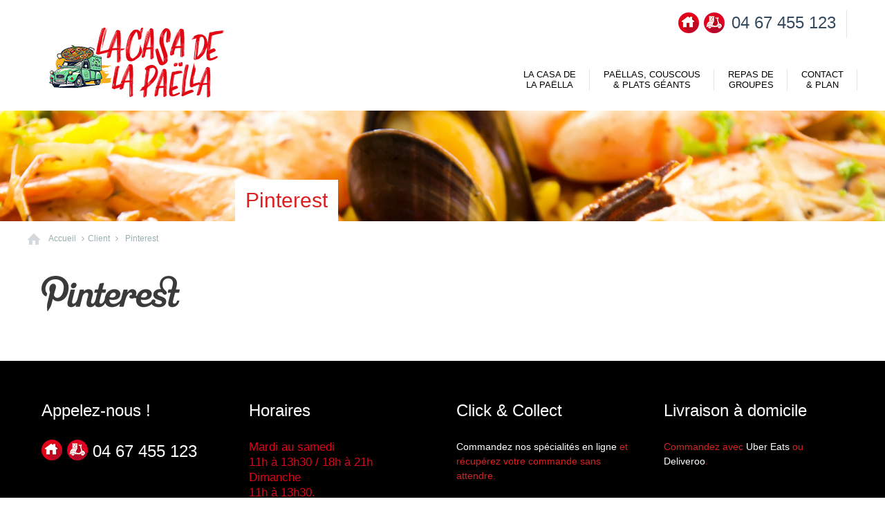

--- FILE ---
content_type: text/html; charset=UTF-8
request_url: https://www.lacasadelapaella.com/client-item/pinterest/
body_size: 8295
content:
<!DOCTYPE html>
<!--[if lt IE 7 ]><html class="ie ie6" lang="en"> <![endif]-->
<!--[if IE 7 ]><html class="ie ie7" lang="en"> <![endif]-->
<!--[if IE 8 ]><html class="ie ie8" lang="en"> <![endif]-->
<!--[if (gte IE 9)|!(IE)]><!--><html lang="fr-FR"> <!--<![endif]-->

<!-- head -->
<head>

<!-- meta -->
<meta charset="UTF-8" />
<meta http-equiv="X-UA-Compatible" content="IE=9" />
<meta name="viewport" content="width=device-width, initial-scale=1, maximum-scale=1">
<title>Pinterest | La Casa de la Paëlla</title>

	<script>var switchTo5x=true;</script>
	<script src="http://w.sharethis.com/button/buttons.js"></script>
	<script>stLight.options({publisher: "ur-6568e777-919c-a5dd-ac31-98a6fa2e6b2d"}); </script>
<meta name="description" content="La Casa de la Paëlla Montpellier, paëlla, couscous et tajines - Cuisine sur place, vente à emporter, livraison à domicile" />
<meta name="keywords" content="paëlla, paella, couscous, tajine, Montpellier" />
<script>
  (function(i,s,o,g,r,a,m){i['GoogleAnalyticsObject']=r;i[r]=i[r]||function(){
  (i[r].q=i[r].q||[]).push(arguments)},i[r].l=1*new Date();a=s.createElement(o),
  m=s.getElementsByTagName(o)[0];a.async=1;a.src=g;m.parentNode.insertBefore(a,m)
  })(window,document,'script','//www.google-analytics.com/analytics.js','ga');

  ga('create', 'UA-8278222-3', 'auto');
  ga('send', 'pageview');

</script>
<link rel="shortcut icon" href="https://www.lacasadelapaella.com/wp-content/uploads/2014/09/favicon.ico" type="image/x-icon" />	

<!-- wp_head() -->
<script>
//<![CDATA[
window.mfn_slider_posts = { auto:0 };
window.mfn_slider_portfolio = { auto:0 };
window.mfn_slider_clients = { visible:5, auto:0 };
//]]>
</script>
<meta name='robots' content='max-image-preview:large' />
<link rel="alternate" type="application/rss+xml" title="La Casa de la Paëlla &raquo; Flux" href="https://www.lacasadelapaella.com/feed/" />
<link rel="alternate" type="application/rss+xml" title="La Casa de la Paëlla &raquo; Flux des commentaires" href="https://www.lacasadelapaella.com/comments/feed/" />
<script type="text/javascript">
/* <![CDATA[ */
window._wpemojiSettings = {"baseUrl":"https:\/\/s.w.org\/images\/core\/emoji\/15.0.3\/72x72\/","ext":".png","svgUrl":"https:\/\/s.w.org\/images\/core\/emoji\/15.0.3\/svg\/","svgExt":".svg","source":{"concatemoji":"https:\/\/www.lacasadelapaella.com\/wp-includes\/js\/wp-emoji-release.min.js?ver=6.5"}};
/*! This file is auto-generated */
!function(i,n){var o,s,e;function c(e){try{var t={supportTests:e,timestamp:(new Date).valueOf()};sessionStorage.setItem(o,JSON.stringify(t))}catch(e){}}function p(e,t,n){e.clearRect(0,0,e.canvas.width,e.canvas.height),e.fillText(t,0,0);var t=new Uint32Array(e.getImageData(0,0,e.canvas.width,e.canvas.height).data),r=(e.clearRect(0,0,e.canvas.width,e.canvas.height),e.fillText(n,0,0),new Uint32Array(e.getImageData(0,0,e.canvas.width,e.canvas.height).data));return t.every(function(e,t){return e===r[t]})}function u(e,t,n){switch(t){case"flag":return n(e,"\ud83c\udff3\ufe0f\u200d\u26a7\ufe0f","\ud83c\udff3\ufe0f\u200b\u26a7\ufe0f")?!1:!n(e,"\ud83c\uddfa\ud83c\uddf3","\ud83c\uddfa\u200b\ud83c\uddf3")&&!n(e,"\ud83c\udff4\udb40\udc67\udb40\udc62\udb40\udc65\udb40\udc6e\udb40\udc67\udb40\udc7f","\ud83c\udff4\u200b\udb40\udc67\u200b\udb40\udc62\u200b\udb40\udc65\u200b\udb40\udc6e\u200b\udb40\udc67\u200b\udb40\udc7f");case"emoji":return!n(e,"\ud83d\udc26\u200d\u2b1b","\ud83d\udc26\u200b\u2b1b")}return!1}function f(e,t,n){var r="undefined"!=typeof WorkerGlobalScope&&self instanceof WorkerGlobalScope?new OffscreenCanvas(300,150):i.createElement("canvas"),a=r.getContext("2d",{willReadFrequently:!0}),o=(a.textBaseline="top",a.font="600 32px Arial",{});return e.forEach(function(e){o[e]=t(a,e,n)}),o}function t(e){var t=i.createElement("script");t.src=e,t.defer=!0,i.head.appendChild(t)}"undefined"!=typeof Promise&&(o="wpEmojiSettingsSupports",s=["flag","emoji"],n.supports={everything:!0,everythingExceptFlag:!0},e=new Promise(function(e){i.addEventListener("DOMContentLoaded",e,{once:!0})}),new Promise(function(t){var n=function(){try{var e=JSON.parse(sessionStorage.getItem(o));if("object"==typeof e&&"number"==typeof e.timestamp&&(new Date).valueOf()<e.timestamp+604800&&"object"==typeof e.supportTests)return e.supportTests}catch(e){}return null}();if(!n){if("undefined"!=typeof Worker&&"undefined"!=typeof OffscreenCanvas&&"undefined"!=typeof URL&&URL.createObjectURL&&"undefined"!=typeof Blob)try{var e="postMessage("+f.toString()+"("+[JSON.stringify(s),u.toString(),p.toString()].join(",")+"));",r=new Blob([e],{type:"text/javascript"}),a=new Worker(URL.createObjectURL(r),{name:"wpTestEmojiSupports"});return void(a.onmessage=function(e){c(n=e.data),a.terminate(),t(n)})}catch(e){}c(n=f(s,u,p))}t(n)}).then(function(e){for(var t in e)n.supports[t]=e[t],n.supports.everything=n.supports.everything&&n.supports[t],"flag"!==t&&(n.supports.everythingExceptFlag=n.supports.everythingExceptFlag&&n.supports[t]);n.supports.everythingExceptFlag=n.supports.everythingExceptFlag&&!n.supports.flag,n.DOMReady=!1,n.readyCallback=function(){n.DOMReady=!0}}).then(function(){return e}).then(function(){var e;n.supports.everything||(n.readyCallback(),(e=n.source||{}).concatemoji?t(e.concatemoji):e.wpemoji&&e.twemoji&&(t(e.twemoji),t(e.wpemoji)))}))}((window,document),window._wpemojiSettings);
/* ]]> */
</script>
<style id='wp-emoji-styles-inline-css' type='text/css'>

	img.wp-smiley, img.emoji {
		display: inline !important;
		border: none !important;
		box-shadow: none !important;
		height: 1em !important;
		width: 1em !important;
		margin: 0 0.07em !important;
		vertical-align: -0.1em !important;
		background: none !important;
		padding: 0 !important;
	}
</style>
<link rel='stylesheet' id='wp-block-library-css' href='https://www.lacasadelapaella.com/wp-includes/css/dist/block-library/style.min.css?ver=6.5' type='text/css' media='all' />
<style id='classic-theme-styles-inline-css' type='text/css'>
/*! This file is auto-generated */
.wp-block-button__link{color:#fff;background-color:#32373c;border-radius:9999px;box-shadow:none;text-decoration:none;padding:calc(.667em + 2px) calc(1.333em + 2px);font-size:1.125em}.wp-block-file__button{background:#32373c;color:#fff;text-decoration:none}
</style>
<style id='global-styles-inline-css' type='text/css'>
body{--wp--preset--color--black: #000000;--wp--preset--color--cyan-bluish-gray: #abb8c3;--wp--preset--color--white: #ffffff;--wp--preset--color--pale-pink: #f78da7;--wp--preset--color--vivid-red: #cf2e2e;--wp--preset--color--luminous-vivid-orange: #ff6900;--wp--preset--color--luminous-vivid-amber: #fcb900;--wp--preset--color--light-green-cyan: #7bdcb5;--wp--preset--color--vivid-green-cyan: #00d084;--wp--preset--color--pale-cyan-blue: #8ed1fc;--wp--preset--color--vivid-cyan-blue: #0693e3;--wp--preset--color--vivid-purple: #9b51e0;--wp--preset--gradient--vivid-cyan-blue-to-vivid-purple: linear-gradient(135deg,rgba(6,147,227,1) 0%,rgb(155,81,224) 100%);--wp--preset--gradient--light-green-cyan-to-vivid-green-cyan: linear-gradient(135deg,rgb(122,220,180) 0%,rgb(0,208,130) 100%);--wp--preset--gradient--luminous-vivid-amber-to-luminous-vivid-orange: linear-gradient(135deg,rgba(252,185,0,1) 0%,rgba(255,105,0,1) 100%);--wp--preset--gradient--luminous-vivid-orange-to-vivid-red: linear-gradient(135deg,rgba(255,105,0,1) 0%,rgb(207,46,46) 100%);--wp--preset--gradient--very-light-gray-to-cyan-bluish-gray: linear-gradient(135deg,rgb(238,238,238) 0%,rgb(169,184,195) 100%);--wp--preset--gradient--cool-to-warm-spectrum: linear-gradient(135deg,rgb(74,234,220) 0%,rgb(151,120,209) 20%,rgb(207,42,186) 40%,rgb(238,44,130) 60%,rgb(251,105,98) 80%,rgb(254,248,76) 100%);--wp--preset--gradient--blush-light-purple: linear-gradient(135deg,rgb(255,206,236) 0%,rgb(152,150,240) 100%);--wp--preset--gradient--blush-bordeaux: linear-gradient(135deg,rgb(254,205,165) 0%,rgb(254,45,45) 50%,rgb(107,0,62) 100%);--wp--preset--gradient--luminous-dusk: linear-gradient(135deg,rgb(255,203,112) 0%,rgb(199,81,192) 50%,rgb(65,88,208) 100%);--wp--preset--gradient--pale-ocean: linear-gradient(135deg,rgb(255,245,203) 0%,rgb(182,227,212) 50%,rgb(51,167,181) 100%);--wp--preset--gradient--electric-grass: linear-gradient(135deg,rgb(202,248,128) 0%,rgb(113,206,126) 100%);--wp--preset--gradient--midnight: linear-gradient(135deg,rgb(2,3,129) 0%,rgb(40,116,252) 100%);--wp--preset--font-size--small: 13px;--wp--preset--font-size--medium: 20px;--wp--preset--font-size--large: 36px;--wp--preset--font-size--x-large: 42px;--wp--preset--spacing--20: 0.44rem;--wp--preset--spacing--30: 0.67rem;--wp--preset--spacing--40: 1rem;--wp--preset--spacing--50: 1.5rem;--wp--preset--spacing--60: 2.25rem;--wp--preset--spacing--70: 3.38rem;--wp--preset--spacing--80: 5.06rem;--wp--preset--shadow--natural: 6px 6px 9px rgba(0, 0, 0, 0.2);--wp--preset--shadow--deep: 12px 12px 50px rgba(0, 0, 0, 0.4);--wp--preset--shadow--sharp: 6px 6px 0px rgba(0, 0, 0, 0.2);--wp--preset--shadow--outlined: 6px 6px 0px -3px rgba(255, 255, 255, 1), 6px 6px rgba(0, 0, 0, 1);--wp--preset--shadow--crisp: 6px 6px 0px rgba(0, 0, 0, 1);}:where(.is-layout-flex){gap: 0.5em;}:where(.is-layout-grid){gap: 0.5em;}body .is-layout-flex{display: flex;}body .is-layout-flex{flex-wrap: wrap;align-items: center;}body .is-layout-flex > *{margin: 0;}body .is-layout-grid{display: grid;}body .is-layout-grid > *{margin: 0;}:where(.wp-block-columns.is-layout-flex){gap: 2em;}:where(.wp-block-columns.is-layout-grid){gap: 2em;}:where(.wp-block-post-template.is-layout-flex){gap: 1.25em;}:where(.wp-block-post-template.is-layout-grid){gap: 1.25em;}.has-black-color{color: var(--wp--preset--color--black) !important;}.has-cyan-bluish-gray-color{color: var(--wp--preset--color--cyan-bluish-gray) !important;}.has-white-color{color: var(--wp--preset--color--white) !important;}.has-pale-pink-color{color: var(--wp--preset--color--pale-pink) !important;}.has-vivid-red-color{color: var(--wp--preset--color--vivid-red) !important;}.has-luminous-vivid-orange-color{color: var(--wp--preset--color--luminous-vivid-orange) !important;}.has-luminous-vivid-amber-color{color: var(--wp--preset--color--luminous-vivid-amber) !important;}.has-light-green-cyan-color{color: var(--wp--preset--color--light-green-cyan) !important;}.has-vivid-green-cyan-color{color: var(--wp--preset--color--vivid-green-cyan) !important;}.has-pale-cyan-blue-color{color: var(--wp--preset--color--pale-cyan-blue) !important;}.has-vivid-cyan-blue-color{color: var(--wp--preset--color--vivid-cyan-blue) !important;}.has-vivid-purple-color{color: var(--wp--preset--color--vivid-purple) !important;}.has-black-background-color{background-color: var(--wp--preset--color--black) !important;}.has-cyan-bluish-gray-background-color{background-color: var(--wp--preset--color--cyan-bluish-gray) !important;}.has-white-background-color{background-color: var(--wp--preset--color--white) !important;}.has-pale-pink-background-color{background-color: var(--wp--preset--color--pale-pink) !important;}.has-vivid-red-background-color{background-color: var(--wp--preset--color--vivid-red) !important;}.has-luminous-vivid-orange-background-color{background-color: var(--wp--preset--color--luminous-vivid-orange) !important;}.has-luminous-vivid-amber-background-color{background-color: var(--wp--preset--color--luminous-vivid-amber) !important;}.has-light-green-cyan-background-color{background-color: var(--wp--preset--color--light-green-cyan) !important;}.has-vivid-green-cyan-background-color{background-color: var(--wp--preset--color--vivid-green-cyan) !important;}.has-pale-cyan-blue-background-color{background-color: var(--wp--preset--color--pale-cyan-blue) !important;}.has-vivid-cyan-blue-background-color{background-color: var(--wp--preset--color--vivid-cyan-blue) !important;}.has-vivid-purple-background-color{background-color: var(--wp--preset--color--vivid-purple) !important;}.has-black-border-color{border-color: var(--wp--preset--color--black) !important;}.has-cyan-bluish-gray-border-color{border-color: var(--wp--preset--color--cyan-bluish-gray) !important;}.has-white-border-color{border-color: var(--wp--preset--color--white) !important;}.has-pale-pink-border-color{border-color: var(--wp--preset--color--pale-pink) !important;}.has-vivid-red-border-color{border-color: var(--wp--preset--color--vivid-red) !important;}.has-luminous-vivid-orange-border-color{border-color: var(--wp--preset--color--luminous-vivid-orange) !important;}.has-luminous-vivid-amber-border-color{border-color: var(--wp--preset--color--luminous-vivid-amber) !important;}.has-light-green-cyan-border-color{border-color: var(--wp--preset--color--light-green-cyan) !important;}.has-vivid-green-cyan-border-color{border-color: var(--wp--preset--color--vivid-green-cyan) !important;}.has-pale-cyan-blue-border-color{border-color: var(--wp--preset--color--pale-cyan-blue) !important;}.has-vivid-cyan-blue-border-color{border-color: var(--wp--preset--color--vivid-cyan-blue) !important;}.has-vivid-purple-border-color{border-color: var(--wp--preset--color--vivid-purple) !important;}.has-vivid-cyan-blue-to-vivid-purple-gradient-background{background: var(--wp--preset--gradient--vivid-cyan-blue-to-vivid-purple) !important;}.has-light-green-cyan-to-vivid-green-cyan-gradient-background{background: var(--wp--preset--gradient--light-green-cyan-to-vivid-green-cyan) !important;}.has-luminous-vivid-amber-to-luminous-vivid-orange-gradient-background{background: var(--wp--preset--gradient--luminous-vivid-amber-to-luminous-vivid-orange) !important;}.has-luminous-vivid-orange-to-vivid-red-gradient-background{background: var(--wp--preset--gradient--luminous-vivid-orange-to-vivid-red) !important;}.has-very-light-gray-to-cyan-bluish-gray-gradient-background{background: var(--wp--preset--gradient--very-light-gray-to-cyan-bluish-gray) !important;}.has-cool-to-warm-spectrum-gradient-background{background: var(--wp--preset--gradient--cool-to-warm-spectrum) !important;}.has-blush-light-purple-gradient-background{background: var(--wp--preset--gradient--blush-light-purple) !important;}.has-blush-bordeaux-gradient-background{background: var(--wp--preset--gradient--blush-bordeaux) !important;}.has-luminous-dusk-gradient-background{background: var(--wp--preset--gradient--luminous-dusk) !important;}.has-pale-ocean-gradient-background{background: var(--wp--preset--gradient--pale-ocean) !important;}.has-electric-grass-gradient-background{background: var(--wp--preset--gradient--electric-grass) !important;}.has-midnight-gradient-background{background: var(--wp--preset--gradient--midnight) !important;}.has-small-font-size{font-size: var(--wp--preset--font-size--small) !important;}.has-medium-font-size{font-size: var(--wp--preset--font-size--medium) !important;}.has-large-font-size{font-size: var(--wp--preset--font-size--large) !important;}.has-x-large-font-size{font-size: var(--wp--preset--font-size--x-large) !important;}
.wp-block-navigation a:where(:not(.wp-element-button)){color: inherit;}
:where(.wp-block-post-template.is-layout-flex){gap: 1.25em;}:where(.wp-block-post-template.is-layout-grid){gap: 1.25em;}
:where(.wp-block-columns.is-layout-flex){gap: 2em;}:where(.wp-block-columns.is-layout-grid){gap: 2em;}
.wp-block-pullquote{font-size: 1.5em;line-height: 1.6;}
</style>
<link rel='stylesheet' id='style-css' href='https://www.lacasadelapaella.com/wp-content/themes/tisson/style.css?ver=1.3.1' type='text/css' media='all' />
<link rel='stylesheet' id='fancybox-css' href='https://www.lacasadelapaella.com/wp-content/themes/tisson/js/fancybox/jquery.fancybox-1.3.4.css?ver=1.3.1' type='text/css' media='all' />
<link rel='stylesheet' id='responsiveslides-css' href='https://www.lacasadelapaella.com/wp-content/themes/tisson/css/responsiveslides.css?ver=1.3.1' type='text/css' media='all' />
<link rel='stylesheet' id='jcarousel-css' href='https://www.lacasadelapaella.com/wp-content/themes/tisson/css/jcarousel/skin.css?ver=1.3.1' type='text/css' media='all' />
<link rel='stylesheet' id='jquery-ui-css' href='https://www.lacasadelapaella.com/wp-content/themes/tisson/css/ui/jquery.ui.all.css?ver=1.3.1' type='text/css' media='all' />
<link rel='stylesheet' id='responsive-css' href='https://www.lacasadelapaella.com/wp-content/themes/tisson/css/responsive.css?ver=1.3.1' type='text/css' media='all' />
<link rel='stylesheet' id='images-green-css' href='https://www.lacasadelapaella.com/wp-content/themes/tisson/css/skins/green/images.css?ver=1.3.1' type='text/css' media='all' />
<link rel='stylesheet' id='style-colors-php-css' href='https://www.lacasadelapaella.com/wp-content/themes/tisson/style-colors.php?ver=1.3.1' type='text/css' media='all' />
<link rel='stylesheet' id='style-php-css' href='https://www.lacasadelapaella.com/wp-content/themes/tisson/style.php?ver=1.3.1' type='text/css' media='all' />
<script type="text/javascript" src="https://www.lacasadelapaella.com/wp-includes/js/jquery/jquery.min.js?ver=3.7.1" id="jquery-core-js"></script>
<script type="text/javascript" src="https://www.lacasadelapaella.com/wp-includes/js/jquery/jquery-migrate.min.js?ver=3.4.1" id="jquery-migrate-js"></script>
<script type="text/javascript" src="https://www.lacasadelapaella.com/wp-content/plugins/revslider/public/assets/js/rbtools.min.js?ver=6.5.3" async id="tp-tools-js"></script>
<script type="text/javascript" src="https://www.lacasadelapaella.com/wp-content/plugins/revslider/public/assets/js/rs6.min.js?ver=6.5.3" async id="revmin-js"></script>
<link rel="https://api.w.org/" href="https://www.lacasadelapaella.com/wp-json/" /><link rel="EditURI" type="application/rsd+xml" title="RSD" href="https://www.lacasadelapaella.com/xmlrpc.php?rsd" />
<meta name="generator" content="WordPress 6.5" />
<link rel="canonical" href="https://www.lacasadelapaella.com/client-item/pinterest/" />
<link rel='shortlink' href='https://www.lacasadelapaella.com/?p=6607' />
<link rel="alternate" type="application/json+oembed" href="https://www.lacasadelapaella.com/wp-json/oembed/1.0/embed?url=https%3A%2F%2Fwww.lacasadelapaella.com%2Fclient-item%2Fpinterest%2F" />
<link rel="alternate" type="text/xml+oembed" href="https://www.lacasadelapaella.com/wp-json/oembed/1.0/embed?url=https%3A%2F%2Fwww.lacasadelapaella.com%2Fclient-item%2Fpinterest%2F&#038;format=xml" />
<link rel="stylesheet" href="https://www.lacasadelapaella.com/wp-content/themes/tisson/css/custom.css?ver=1.3.1" media="all" />
<style>
#Header #logo {
    background: none;
    padding: 0px 25px 10px 25px;
    margin-top:-30px;
}

#Subheader .sixteen .title {
    font-size: 30px;
    text-transform: none;
    color: #DA2121;
    padding: 5px 15px;
}

.pricing-box .plan-header .price {
    font-size: 25px;
}

.pricing-box .plan-header h3 {
    font-size: 17px;
    text-transform:uppercase;
    line-height: 0px;
}

#Header #menu > ul > li {
background:url(https://www.lacasadelapaella.com/wp-content/uploads/2014/10/separator.png) center right no-repeat;
    text-align:center;
    line-height:15px;
}

h1, h2, h3, h4, h5, h6 {
    text-transform: none;
}
.pricing-box .plan-header {
   border-right: 1px solid rgba(0, 0, 0, 0.1);
   border-left: 1px solid rgba(0, 0, 0, 0.1);
   margin-bottom: 0px;
}

.pricing-box .plan-inside {
   border-right: 1px solid rgba(0, 0, 0, 0.1);
   border-left: 1px solid rgba(0, 0, 0, 0.1);
   padding-bottom: 5px;
}

.pricing-box {
    border-top-width: 1px;
}

.icon-phone:before {
    content: url(https://www.lacasadelapaella.com/wp-content/uploads/2017/03/icon-tel-livraison30x61.png);
    vertical-align:-5px;
}
.get_in_touch ul li i {
    height:62px
}
li.phone {
height:62px
}
.get_in_touch ul li {
    margin-bottom: 0px;
}
.icon-print:before {
    content: url(https://www.lacasadelapaella.com/wp-content/uploads/2014/10/icon-tel-portable.png);
    vertical-align:-5px;
}

.icon-mobile-phone:before {
  content: url(https://www.lacasadelapaella.com/wp-content/uploads/2017/03/fixe-livraison.png);
    vertical-align:-5px;
}

.icon-map-marker:before {
    content: url(https://www.lacasadelapaella.com/wp-content/uploads/2014/10/icon-map.png);
    vertical-align:-5px;
}

.icon-envelope:before {
    content: url(https://www.lacasadelapaella.com/wp-content/uploads/2014/10/icon-mail.png);
    vertical-align:-5px;
}

.get_in_touch ul li i {
    background: none;
}

.get_in_touch ul li p {
    text-transform: none;
}

#Top_bar .phone a {
    vertical-align: 2px;
}

.wp-caption .photo .photo_wrapper { 
-webkit-box-shadow: 0px 0px 0px 0px rgba(0, 0, 0, 0);
box-shadow: 0px 0px 0px 0px rgba(0, 0, 0, 0);
}
</style>

<!--[if lt IE 9]>
<script src="https://html5shiv.googlecode.com/svn/trunk/html5.js"></script>
<![endif]-->
<!--[if lte IE 8]>
<link rel="stylesheet" href="https://www.lacasadelapaella.com/wp-content/themes/tisson/css/ie8.css" />
<![endif]-->

<meta name="generator" content="Powered by Slider Revolution 6.5.3 - responsive, Mobile-Friendly Slider Plugin for WordPress with comfortable drag and drop interface." />
<script type="text/javascript">function setREVStartSize(e){
			//window.requestAnimationFrame(function() {				 
				window.RSIW = window.RSIW===undefined ? window.innerWidth : window.RSIW;	
				window.RSIH = window.RSIH===undefined ? window.innerHeight : window.RSIH;	
				try {								
					var pw = document.getElementById(e.c).parentNode.offsetWidth,
						newh;
					pw = pw===0 || isNaN(pw) ? window.RSIW : pw;
					e.tabw = e.tabw===undefined ? 0 : parseInt(e.tabw);
					e.thumbw = e.thumbw===undefined ? 0 : parseInt(e.thumbw);
					e.tabh = e.tabh===undefined ? 0 : parseInt(e.tabh);
					e.thumbh = e.thumbh===undefined ? 0 : parseInt(e.thumbh);
					e.tabhide = e.tabhide===undefined ? 0 : parseInt(e.tabhide);
					e.thumbhide = e.thumbhide===undefined ? 0 : parseInt(e.thumbhide);
					e.mh = e.mh===undefined || e.mh=="" || e.mh==="auto" ? 0 : parseInt(e.mh,0);		
					if(e.layout==="fullscreen" || e.l==="fullscreen") 						
						newh = Math.max(e.mh,window.RSIH);					
					else{					
						e.gw = Array.isArray(e.gw) ? e.gw : [e.gw];
						for (var i in e.rl) if (e.gw[i]===undefined || e.gw[i]===0) e.gw[i] = e.gw[i-1];					
						e.gh = e.el===undefined || e.el==="" || (Array.isArray(e.el) && e.el.length==0)? e.gh : e.el;
						e.gh = Array.isArray(e.gh) ? e.gh : [e.gh];
						for (var i in e.rl) if (e.gh[i]===undefined || e.gh[i]===0) e.gh[i] = e.gh[i-1];
											
						var nl = new Array(e.rl.length),
							ix = 0,						
							sl;					
						e.tabw = e.tabhide>=pw ? 0 : e.tabw;
						e.thumbw = e.thumbhide>=pw ? 0 : e.thumbw;
						e.tabh = e.tabhide>=pw ? 0 : e.tabh;
						e.thumbh = e.thumbhide>=pw ? 0 : e.thumbh;					
						for (var i in e.rl) nl[i] = e.rl[i]<window.RSIW ? 0 : e.rl[i];
						sl = nl[0];									
						for (var i in nl) if (sl>nl[i] && nl[i]>0) { sl = nl[i]; ix=i;}															
						var m = pw>(e.gw[ix]+e.tabw+e.thumbw) ? 1 : (pw-(e.tabw+e.thumbw)) / (e.gw[ix]);					
						newh =  (e.gh[ix] * m) + (e.tabh + e.thumbh);
					}				
					if(window.rs_init_css===undefined) window.rs_init_css = document.head.appendChild(document.createElement("style"));					
					document.getElementById(e.c).height = newh+"px";
					window.rs_init_css.innerHTML += "#"+e.c+"_wrapper { height: "+newh+"px }";				
				} catch(e){
					console.log("Failure at Presize of Slider:" + e)
				}					   
			//});
		  };</script>
		<style type="text/css" id="wp-custom-css">
			.grecaptcha-badge { 
    visibility: hidden;
}
		</style>
		</head>

<!-- body -->
<body class="client-template-default single single-client postid-6607  layout-boxed">	
	
	<!-- #Top_area -->
<div id="Top_area">

	<!-- #Top_bar -->
	<div id="Top_bar">
		<div class="container">
			<div class="sixteen columns">					

				<div class="social">
					<ul>
																																																											</ul>
				</div>
				
									<div class="phone">
						<i class="icon-mobile-phone"></i> <a href="tel:04 67 455 123">04 67 455 123</a>
					</div>
								
				
			</div>
		</div>
	</div>
	
	<!-- #Header -->
	<header id="Header">
		<div class="container">
			<div class="sixteen columns">
			
				<!-- #logo -->
								<a id="logo" href="https://www.lacasadelapaella.com" title="La Casa de la Paëlla">
					<img src="https://www.lacasadelapaella.com/wp-content/uploads/2025/04/logo_casa_paella_new.png" alt="La Casa de la Paëlla" />
				</a>
								
				<!-- main menu -->
				<nav id="menu" class="menu-main-menu-container"><ul id="menu-main-menu" class="menu"><li id="menu-item-8266" class="menu-item menu-item-type-post_type menu-item-object-page menu-item-home menu-item-8266"><a href="https://www.lacasadelapaella.com/">La Casa de<br>la Paëlla</a></li>
<li id="menu-item-7967" class="menu-item menu-item-type-post_type menu-item-object-page menu-item-7967"><a href="https://www.lacasadelapaella.com/paellas-couscous-plats-geants/">Paëllas, Couscous <br>&#038; Plats géants</a></li>
<li id="menu-item-7970" class="menu-item menu-item-type-post_type menu-item-object-page menu-item-7970"><a href="https://www.lacasadelapaella.com/repas-de-groupes/">Repas de<br>groupes</a></li>
<li id="menu-item-7941" class="menu-item menu-item-type-post_type menu-item-object-page menu-item-7941"><a href="https://www.lacasadelapaella.com/contact-et-plan/">Contact<br>&#038; plan</a></li>
</ul></nav>				<a class="responsive-menu-toggle" href="#"><i class='icon-reorder'></i></a>				
	
			</div>		
		</div>
	</header>

</div><div id="Subheader" ><div class="container"><div class="sixteen columns"><h1 class="title">Pinterest</h1></div></div></div><div id="Breadcrumbs"><div class="container"><div class="sixteen columns"><ul class="breadcrumbs"><li class="home"><a href="https://www.lacasadelapaella.com">Accueil</a> <span><i class="icon-angle-right"></i></span></li><li><a href="https://www.lacasadelapaella.com/client-item/">Client</a> <span><i class="icon-angle-right"></i></span></li><li><a href="https://www.lacasadelapaella.com:443/client-item/pinterest/">  Pinterest</a></li></ul></div></div></div>	
	<!-- #Wrapper -->
	<div id="Wrapper">
<!-- #Content -->
<div id="Content" class="subpage">
	<div class="container">

		<!-- .content -->
		<div class="the_content the_content_wrapper">
<div id="post-6607" class="clearfix post-6607 client type-client status-publish has-post-thumbnail hentry">

		
		
	<div class="photo">
		<a class="fancybox" href="https://www.lacasadelapaella.com/wp-content/uploads/2013/05/clients_4.png"><img width="200" height="65" src="https://www.lacasadelapaella.com/wp-content/uploads/2013/05/clients_4.png" class="scale-with-grid wp-post-image" alt="" decoding="async" srcset="https://www.lacasadelapaella.com/wp-content/uploads/2013/05/clients_4.png 200w, https://www.lacasadelapaella.com/wp-content/uploads/2013/05/clients_4-50x16.png 50w" sizes="(max-width: 200px) 100vw, 200px" /></a>			
	</div>
	
	<div class="post_content">	
			</div>
	
		
	
		
</div>

		
<div id="comments">
	
	
	
</div><!-- #comments -->
</div><div class="clearfix"></div>	
		
		<!-- Sidebar -->
								
	</div>
</div>


</div>

<!-- #Footer -->		
<footer id="Footer">

	<div class="container">
				
		<div class="one-fourth column"><aside id="custom_html-3" class="widget_text widget widget_custom_html"><h4>Appelez-nous !</h4><div class="textwidget custom-html-widget"><h4><img style="vertical-align: -5px;" src="https://www.lacasadelapaella.com/wp-content/uploads/2014/10/icon-tel-fixe.png"> <img style="vertical-align: -5px;" src="https://www.lacasadelapaella.com/wp-content/uploads/2014/11/icon-livraison.png"> 04 67 455 123</h4></div></aside></div><div class="one-fourth column"><aside id="custom_html-2" class="widget_text widget widget_custom_html"><h4>Horaires</h4><div class="textwidget custom-html-widget"><h5 style="color:#E2001A;">
Mardi au samedi
<br>
11h à 13h30 / 18h à 21h
<br>
Dimanche
<br>
11h à 13h30.
</h5></div></aside></div><div class="one-fourth column"><aside id="custom_html-4" class="widget_text widget widget_custom_html"><h4>Click &#038; Collect</h4><div class="textwidget custom-html-widget"><a href="https://lacasadelapaella.com/commande/" target="_blank" rel="noopener">Commandez nos spécialités en ligne</a> et récupérez votre commande sans attendre.</div></aside><aside id="block-4" class="widget widget_block widget_text">
<p></p>
</aside></div><div class="one-fourth column"><aside id="text-5" class="widget widget_text"><h4>Livraison à domicile</h4>			<div class="textwidget"><p>Commandez avec <a href="https://www.ubereats.com/fr/store/la-casa-de-la-paella-cote-traiteur/WJuN2orZR2e4vVwSSovY5Q" target="_blank" rel="noopener">Uber Eats</a> ou <a href="https://deliveroo.fr/backlinks/74898?id=74898" target="_blank" rel="noopener">Deliveroo</a>.</p>
</div>
		</aside></div>
	</div>
	
	<div class="container">
		<div class="column one copyrights">
			<p>

				&copy; 2025 La Casa de la Paëlla. <!--All Rights Reserved.
				Powered by <a target="_blank" href="https://wordpress.org">WordPress</a>.-->L'abus d'alcool est dangereux pour la santé, consommez avec modération. Photos non contractuelles. Design by <a href="https://www.mykube.info" target="_blank">MyKube</a>. <a href="https://www.lacasadelapaella.com/mentions-legales/">Mentions légales</a>.
			</p>
			<div class="social">
				<ul>
																																																	</ul>
			</div>
		</div>
	</div>
	
</footer>

<!-- wp_footer() -->

		<script type="text/javascript">
			window.RS_MODULES = window.RS_MODULES || {};
			window.RS_MODULES.modules = window.RS_MODULES.modules || {};
			window.RS_MODULES.waiting = window.RS_MODULES.waiting || [];
			window.RS_MODULES.defered = false;
			window.RS_MODULES.moduleWaiting = window.RS_MODULES.moduleWaiting || {};
			window.RS_MODULES.type = 'compiled';
		</script>
					<link rel="preload" as="font" id="rs-icon-set-revicon-woff" href="https://www.lacasadelapaella.com/wp-content/plugins/revslider/public/assets/fonts/revicons/revicons.woff?5510888" type="font/woff" crossorigin="anonymous" media="all" />
<link rel='stylesheet' id='rs-plugin-settings-css' href='https://www.lacasadelapaella.com/wp-content/plugins/revslider/public/assets/css/rs6.css?ver=6.5.3' type='text/css' media='all' />
<style id='rs-plugin-settings-inline-css' type='text/css'>
@import url(http://fonts.googleapis.com/css?family=Open+Sans:400,800,300,700);.tp-caption a{-webkit-transition:all 0.2s ease-out;-moz-transition:all 0.2s ease-out;-o-transition:all 0.2s ease-out;-ms-transition:all 0.2s ease-out}
</style>
<script type="text/javascript" src="https://www.lacasadelapaella.com/wp-includes/js/jquery/ui/core.min.js?ver=1.13.2" id="jquery-ui-core-js"></script>
<script type="text/javascript" src="https://www.lacasadelapaella.com/wp-includes/js/jquery/ui/mouse.min.js?ver=1.13.2" id="jquery-ui-mouse-js"></script>
<script type="text/javascript" src="https://www.lacasadelapaella.com/wp-includes/js/jquery/ui/sortable.min.js?ver=1.13.2" id="jquery-ui-sortable-js"></script>
<script type="text/javascript" src="https://www.lacasadelapaella.com/wp-includes/js/jquery/ui/tabs.min.js?ver=1.13.2" id="jquery-ui-tabs-js"></script>
<script type="text/javascript" src="https://www.lacasadelapaella.com/wp-includes/js/jquery/ui/accordion.min.js?ver=1.13.2" id="jquery-ui-accordion-js"></script>
<script type="text/javascript" src="https://www.lacasadelapaella.com/wp-content/themes/tisson/js/fancybox/jquery.fancybox-1.3.4.js?ver=1.3.1" id="jquery-fancybox-js"></script>
<script type="text/javascript" src="https://www.lacasadelapaella.com/wp-content/themes/tisson/js/sliders/responsiveslides.js?ver=1.3.1" id="jquery-responsiveslides-js"></script>
<script type="text/javascript" src="https://www.lacasadelapaella.com/wp-content/themes/tisson/js/sliders/jquery.jcarousel.min.js?ver=1.3.1" id="jquery-jcarousel-min-js"></script>
<script type="text/javascript" src="https://www.lacasadelapaella.com/wp-content/themes/tisson/js/jquery.sticky.js?ver=1.3.1" id="jquery-sticky-js"></script>
<script type="text/javascript" src="https://www.lacasadelapaella.com/wp-content/themes/tisson/js/jquery.isotope.min.js?ver=1.3.1" id="jquery-isotope-min-js"></script>
<script type="text/javascript" src="https://www.lacasadelapaella.com/wp-content/themes/tisson/js/jquery.hoverdir.js?ver=1.3.1" id="jquery-hoverdir-js"></script>
<script type="text/javascript" src="https://www.lacasadelapaella.com/wp-content/themes/tisson/js/mfn-menu.js?ver=1.3.1" id="jquery-mfn-menu-js"></script>
<script type="text/javascript" src="https://www.lacasadelapaella.com/wp-includes/js/jquery/jquery.form.min.js?ver=4.3.0" id="jquery-form-js"></script>
<script type="text/javascript" src="https://www.lacasadelapaella.com/wp-content/themes/tisson/js/scripts.js?ver=1.3.1" id="jquery-scripts-js"></script>
<script type="text/javascript" src="https://www.lacasadelapaella.com/wp-includes/js/comment-reply.min.js?ver=6.5" id="comment-reply-js" async="async" data-wp-strategy="async"></script>

</body>
</html>

--- FILE ---
content_type: text/css
request_url: https://www.lacasadelapaella.com/wp-content/themes/tisson/css/skins/green/images.css?ver=1.3.1
body_size: 367
content:
/* Reasons */
.info_box .desc li { background: url("images/reasons_li.png") no-repeat left 0px; }

/* Accordion */
.accordion .question h5 span.icon { background: url("images/accordion_controls.png") no-repeat left top; }
.accordion .question.active h5 span.icon { background: url("images/accordion_controls.png") no-repeat left bottom; }

/* FAQ */
.faq .question h5 span.icon { background: url("images/faq_controls.png") no-repeat left top; }
.faq .question.active h5 span.icon { background: url("images/faq_controls.png") no-repeat left bottom; }

/* Reasons */
.pricing-box .plan-header { background: url("images/pricingbox.png") no-repeat bottom center; }

/* Slider controls  */
a.slider_control, a.rslides_nav, a.prev_page, a.next_page { background: url("images/slider_controls.png") no-repeat; }
.Latest_posts a.slider_control { background: url("images/slider_controls_posts.png") no-repeat; }

/* Rev slider controls */
.tp-leftarrow.default, .tp-rightarrow.default { background: url("images/rev_slider_controls.png") no-repeat; }

/* More */
a.button-more { background: url("images/link_button.png") no-repeat left top; }

/* Tags */
.widget_mfn_tag_cloud a { color: #767676 !important; background: #F8F8F8; border: 1px solid #C8C8C8; }
.widget_mfn_tag_cloud a span { background: #F8F8F8; }
.widget_mfn_tag_cloud a:hover { color: #1b1b1b !important; border: 1px solid #ABABAB; }
.widget_mfn_tag_cloud a:hover span {}

--- FILE ---
content_type: text/css;;charset=UTF-8
request_url: https://www.lacasadelapaella.com/wp-content/themes/tisson/style-colors.php?ver=1.3.1
body_size: 1655
content:

/********************** Backgrounds **********************/
	
	.the_content, .content-padding {
		background: #ffffff;
	}
	
	.Latest_posts {
		background: #ffffff;
	}
	
	.testimonial {
		background: #DFE3E5;
	}

	#Footer {
		background-color: #000000;			
	}
	

/********************* Colors *********************/

/* Content font */
	body {
		color: #717e8c;
	}
	
/* Links color */
	a {
		color: #2c3e50;
	}
	
	a:hover {
		color: #192938;
	}
	
/* Grey notes */
	.Latest_posts ul li .desc p, .Recent_comments ul li p.author, .wp-caption .wp-caption-text, .post .meta span.sep, .post .meta,
	.post .footer p.tags a, .Twitter ul li > a {
		color: #98a7a8;
	}
	
/* Strong */
	.Twitter ul li span, .widget_calendar caption, blockquote .author h6,
	.single-portfolio .sp-inside .sp-inside-left dd i {
		color: #2ecc71;
	}
	
/* Borders */
	.offer-page .offer-right, code, pre, .post, .post .meta, #comments .commentlist > li, #comments .commentlist > li .photo, 
	#comments .commentlist li .comment-body, .widget_calendar td, .widget_calendar th, .single-portfolio .sp-inside .sp-inside-left {
		border-color: #dfe3e5;
	}

/* Buttons */
	a.button, input[type="submit"], input[type="reset"], input[type="button"] {
		background-color: #1BB852;
		color: #ffffff;
	}
	
	a:hover.button, input[type="submit"]:hover, input[type="reset"]:hover, input[type="button"]:hover {
		background-color: #02AE3F;
		color: #ffffff;
	}
	
/* Headings font */
	h1, h1 a, h1 a:hover { color: #2c3e50; }
	h2, h2 a, h2 a:hover { color: #2c3e50; }
	h3, h3 a, h3 a:hover { color: #2c3e50; }
	h4, h4 a, h4 a:hover { color: #2c3e50; }
	h5, h5 a, h5 a:hover { color: #2c3e50; }
	h6, h6 a, h6 a:hover { color: #2c3e50; }
	
/* Header */

	#Header .sixteen, #Header #menu ul {
		background: #ffffff;
	}
	
	#Header #logo {
		background: #ffffff;
	}
	
	#Top_bar .phone i {
		color: #bac4c5;
	}

	#Top_bar .phone a {
		color: #34495e;
	}
	
	#Top_bar .social li a {
		background: #bac4c5;
		color: #dfe3e5 !important;
	}
	
	#Top_bar .social li a:hover {
		background: #2ecc71;
		color: #ffffff !important;
	}
	
/* Subheader */
	#Subheader .sixteen .title {
		background: #ffffff;
		color: #2c3e50;
	}
	
/* Breadcrumbs */
	ul.breadcrumbs li, ul.breadcrumbs li a {
		color: #99AEB0;
	}
	
/* Menu */
	#Header #menu > ul > li > a {
		color: #000000;
	}

	#Header #menu > ul > li.current-menu-item > a,
	#Header #menu > ul > li.current_page_item > a,
	#Header #menu > ul > li.current-menu-ancestor > a,
	#Header #menu > ul > li.current_page_ancestor > a {
		background: #da2121;
		color: #ffffff;		
	}
	
	#Header #menu > ul > li > a:hover,
	#Header #menu > ul > li.hover > a {
		background: #da2121 !important;
		color: #ffffff;
	}

	#Header #menu > ul > li ul {
		background: #da2121;
	}
		
	#Header #menu > ul > li ul li a {
		color: #ffffff;
		border-color: #f6f527;
	}
	
	#Header #menu > ul > li ul li a:hover, 
	#Header #menu > ul > li ul li.hover > a {
		background: #ffffff !important;
		color: #da2121 !important;
	}

/* Info Box */	
	.info_box { 
		background: #2ecc71;
		color: #ffffff;
	}
	.info_box h4 {
		color: #ffffff;
	}
	
/* Captions mask */
	.wp-caption .mask, .da-thumbs li a div,
	.gallery .gallery-item {
		background-color: rgba(32, 132, 198, 0.8);
	}

/* Portfolio */
	.da-thumbs li a div {
		background-color: rgba(32, 132, 198, 0.8);
	}
	.Projects_header .categories ul li a:hover, .Projects_header .categories ul li.current-cat a {
		background: #31be63;
	}
	
/* Get in touch */
	.get_in_touch {
		background: #ffffff;
	}
	
/* Recent works */
	.recent_works {
		background: #2c3e50;
	}
	.recent_works .header h3 {
		color: #ffffff;
	}
	.recent_works .desc {
		color: #2abd68;
	}
	
/* Call to action */
	.call_to_action .inner-padding {
		background-color: rgba(32, 132, 198, 0.85);
	}
	.call_to_action h4 {
		color: #ffffff;
	} 
	.call_to_action h4 span {
		color: #BAEFF8;
	}
	
/* Team */
	.team h4 {
		color: #2ecc71;
	}
	
/* Our clients slider */
	.Our_clients_slider {
		background: #c9d0d2;
	}
	
/* Faq & Accordion & Tabs */
	.accordion .question h5,.faq .question h5 {
		background: #2ecc71;
		color: #ffffff;
	}
	.faq .active h5, .accordion .active h5 {
		background: #2ecc71;
		color: #ffffff;
	}
	.accordion .answer, .faq .answer {
		background: #2abd68;
		color: #ffffff;
	}
	
	.ui-tabs .ui-tabs-nav li a {
		background: #bac4c5;
		color: #2c3e50;
	}
	.ui-tabs .ui-tabs-nav li.ui-state-active a {
		background: #ffffff;
		color: #2ecc71;
	}
	.ui-tabs .ui-tabs-panel {
		background: #ffffff;
		color: #717E8C;
	}
	
/* Pricing box */
	.pricing-box {
		border-color: #DFE3E5;
		background: #ffd600;
	}
	
	.pricing-box, .pricing-box h3,
	.pricing-box .plan-header .price sup.period {
		color: #000000;
	}

	.pricing-box .plan-header .price {
		color: #000000;
	}
	
	.pricing-box-featured {
		background: #ffd600;
	}
	
/* Pager */
	.pager a.page {
		color: #b5bfc0;
	}
	.pager a.active {
		color: #04a448;
	}

/* Posts */
	.post h3 a, .post .meta a {
		color: #2ecc71;
	}

/* widget_archive  */
	.widget_archive {
		background: #2ecc71;
	}
	.widget_archive h3,
	.widget_archive li a  {
		color: #ffffff;
	}
	.widget_archive li a:hover {
		color: #2C3E50;
	}
	
/* widget_mfn_menu, widget_categories */
	.widget_mfn_menu, .widget_categories {
		background: #2c3e50;
	}
	.widget_mfn_menu h3, .widget_categories h3,
	.widget_mfn_menu li a, .widget_categories li a {
		color: #ffffff;
	}
	.widget_mfn_menu li a i.icon-angle-right, .widget_mfn_menu li.current_page_item a, .widget_mfn_menu li a:hover, .widget_categories li a:hover, .widget_categories li.current-cat a {
		color: #2ecc71;
	}

/* Footer headers and text */
	#Footer,
	#Footer .Recent_posts ul li .desc p, #Footer .Recent_comments ul li p.author, #Footer .Twitter ul li > a  {
		color: #DA2121;
	}

	#Footer a { 
		color: #ffffff;
	}

	#Footer a:hover { 
		color: #ffffff;
	}
	
	#Footer h1, #Footer h1 a, #Footer h1 a:hover,
	#Footer h2, #Footer h2 a, #Footer h2 a:hover,
	#Footer h3, #Footer h3 a, #Footer h3 a:hover,
	#Footer h4, #Footer h4 a, #Footer h4 a:hover,
	#Footer h5, #Footer h5 a, #Footer h5 a:hover,
	#Footer h6, #Footer h6 a, #Footer h6 a:hover,
	#Footer .Twitter ul li span {
		color: #ffffff;
	}
	
	#Footer aside > h4 {
		color: #ffffff;
	}
	
	#Footer .copyrights p {
		color: #61727b;
	}
	
	#Footer .social li a {
		background: #61727b;
		color: #2c3e50 !important;
	}
	
	#Footer .social li a:hover {
		background: #2ecc71;
		color: #ffffff !important;
	}


--- FILE ---
content_type: text/css;;charset=UTF-8
request_url: https://www.lacasadelapaella.com/wp-content/themes/tisson/style.php?ver=1.3.1
body_size: 596
content:

/******************* Background ********************/

		
	html { 
		background: #ffffff;
	}
	
		#Subheader { background:url("https://www.lacasadelapaella.com/wp-content/uploads/2014/10/paella-valenciana.jpg") no-repeat center top; }
	

/********************** Fonts **********************/

 	body, button, input[type="submit"], input[type="reset"], input[type="button"],
	input[type="text"], input[type="password"], input[type="email"], textarea, select {
		font-family: Trebuchet, Arial, Tahoma, sans-serif;
		font-weight: normal;
	}
	
	#menu > ul > li > a {
		font-family: Trebuchet, Arial, Tahoma, sans-serif;
		font-weight: normal;
	}
	
	h1 {
		font-family: Trebuchet, Arial, Tahoma, sans-serif;
		font-weight: 300;
	}
	
	h2 {
		font-family: Trebuchet, Arial, Tahoma, sans-serif;
		font-weight: 300;
	}
	
	h3 {
		font-family: Trebuchet, Arial, Tahoma, sans-serif;
		font-weight: 300;
	}
	
	h4 {
		font-family: Trebuchet, Arial, Tahoma, sans-serif;
		font-weight: 300;
	}
	
	h5 {
		font-family: Trebuchet, Arial, Tahoma, sans-serif;
		font-weight: 300;
	}
	
	h6 {
		font-family: Trebuchet, Arial, Tahoma, sans-serif;
		font-weight: 300;
	}


/********************** Font sizes **********************/

/* Body */

	body {
		font-size: 14px;
				line-height: 21px;		
	}
	
	#menu > ul > li > a {	
		font-size: 13px;
	}
	
/* Headings */

	h1 { 
		font-size: 40px;
				line-height: 40px;
	}
	
	h2 { 
		font-size: 35px;
				line-height: 35px;
	}
	
	h3 {
		font-size: 31px;
				line-height: 33px;
	}
	
	h4 {
		font-size: 24px;
				line-height: 28px;
	}
	
	h5 {
		font-size: 17px;
				line-height: 22px;
	}
	
	h6 {
		font-size: 16px;
				line-height: 18px;
	}
	
	
/******************* Fixed heights ********************/

	/* 1240px */
		.column-fixed > div { height: 390px; }
	.column-fixed div.inner-padding { height: 350px;}
	.column-fixed .call_to_action .inner-padding { height: 350px; line-height: 350px;}
	
		
	/* 960px */
	@media only screen and (min-width: 960px) and (max-width: 1239px) {
				.column-fixed > div { height: 380px; }
		.column-fixed div.inner-padding { height: 340px;}
		.column-fixed .call_to_action .inner-padding { height: 340px; line-height: 340px;}	
	}
	
	/* 768px */
	@media only screen and (min-width: 768px) and (max-width: 959px) {
				.column-fixed > div { height: 470px; }
		.column-fixed div.inner-padding { height: 430px;}
		.column-fixed .call_to_action .inner-padding { height: 430px; line-height: 430px;}	
	}
	
	

--- FILE ---
content_type: text/css
request_url: https://www.lacasadelapaella.com/wp-content/themes/tisson/css/variables.css
body_size: 700
content:
/********************* Colors *********************/

/* Reply button */
	#comments .commentlist > li .reply a.comment-reply-link {
		background-color: #C5C9CB;
		color: #fff !important;
	}
		
/* Inputs */
	input[type="text"], input[type="password"], input[type="email"], textarea, select {
		background: #F9F9F9;
		color: #8C8C8C;
		border-top: 1px solid #D3D3D3;
		border-left: 1px solid #D3D3D3;
		border-bottom: 1px solid #f2f2f2;
		border-right: 1px solid #f2f2f2;
	}
	input[type="text"]:focus, input[type="password"]:focus, input[type="email"]:focus, textarea:focus, select:focus {
		border: 1px solid #96CCED;
		background: #E9F5FC;
		color: #1477B4;
	}

/* Captions mask */
	.wp-caption .photo .photo_wrapper a i {
		color: #fff;
	}
	
/* Portfolio */
	.da-thumbs li a div h6 {
		color: #fff;
	}
	.Projects_header .categories ul li a {
		background: #eff1f2;
		color: #4f5e6d;
	}
	.Projects_header .categories ul li a:hover, .Projects_header .categories ul li.current-cat a {
		color: #fff;
	}
	
/* Get in touch */
	.get_in_touch ul li i {
		background: #c9d0d2;
		color: #dfe3e5;
	}
	
/* Team */
	.team .links a.link {
		background: #bac4c5;
		color: #F8F8F8 !important;
	}
	.team .links a:hover.link {
		background: #838484;
		color: #fff !important;
	}
	
/* Footer headers and text */	
	/* Borders */
	#Footer .widget_calendar td, #Footer .widget_calendar th, #Footer .widget ul.menu li a, #Footer .widget_categories li a, #Footer .widget_meta li a {
		border-color: rgba(255, 255, 255, 0.10) !important;
	}
	
	/* Get in touch */
	#Footer .get_in_touch ul li i {
		background: #384A5E;
		color: #DFE3E5;
	}


/********************** Responsive **********************/

/* All Mobile Sizes (devices and browser) */
@media only screen and (max-width: 767px) {
	
	#Header #menu > ul > li.current-menu-item > a,
	#Header #menu > ul > li.current_page_item > a,
	#Header #menu > ul > li.current-menu-ancestor > a,
	#Header #menu > ul > li.current_page_ancestor > a {
		background: #40526A;
	}
	
}

@media only screen and (max-width: 959px) {
	
	#Header .responsive-menu-toggle { 
		background:#eff1f2;
		color: #5b6977;
	}
	
}
		



--- FILE ---
content_type: text/css
request_url: https://www.lacasadelapaella.com/wp-content/themes/tisson/css/shortcodes.css
body_size: 3819
content:
/* Featured box */
.feature_box { position: relative; }
.feature_box a { display: block; overflow: hidden; }
.feature_box a:hover { text-decoration: none; }
.feature_box .photo { width: 100%; line-height: 0; position: relative; border-bottom-width: 3px; border-style: solid; }
.feature_box .desc { padding: 20px 20px 50px; overflow: hidden; }
.feature_box .desc h4 {}
.feature_box .desc p { margin-bottom: 0; }
.feature_box .desc a.more { display: block; position: absolute; right: 20px; bottom: 20px; }

.feature_box .photo a img { 
	-webkit-transform: scaleY(1); -moz-transform: scaleY(1); -ms-transform: scaleY(1); -o-transform: scaleY(1); transform: scaleY(1); 
	-webkit-transition: all 0.4s ease-in-out; -moz-transition: all 0.4s ease-in-out; -o-transition: all 0.4s ease-in-out; transition: all 0.4s ease-in-out;
	opacity: 0.99; filter: alpha(opacity=99);
}
.feature_box .photo a:hover img { 
	-webkit-transform: scale(1.2); -moz-transform: scale(1.2); -ms-transform: scale(1.2); -o-transform: scale(1.2); transform: scale(1.2);
}

/* Blockquote */
blockquote {}
blockquote .txt { position: relative; padding: 20px; background: url(../images/black_overlay.png); margin-bottom: 40px; }
blockquote .txt .arrow { width: 53px; height: 29px; position: absolute; left: 13%; bottom: -29px; background: url(../images/black_overlay_arrow.png); }
blockquote .txt p { margin-bottom: 0; }
blockquote .author { position: relative; min-height: 75px; overflow: hidden; }
blockquote .author .photo { width: 20%; max-width: 80px; margin-right: 15px; margin-left: 10%; line-height: 0; float: left; -webkit-box-shadow: 0px 0px 2px 1px rgba(0, 0, 0, 0.1); box-shadow: 0px 0px 2px 1px rgba(0, 0, 0, 0.1); }
blockquote .author .desc { width: 62%; float: left; }
blockquote .author h6 { margin-bottom: 0; padding-top: 8px; }
blockquote .author p { margin-bottom: 0; }

.testimonial { position: relative; }
.testimonial .header { position: relative; }
.testimonial a.rslides_nav.prev { position: absolute; bottom: 20px; right: 53px; }
.testimonial a.rslides_nav.next { position: absolute; bottom: 20px; right: 20px; }
.testimonial.inner-padding { padding: 20px 20px 40px !important; }
.column-fixed .testimonial.inner-padding { padding: 20px !important; }

.testimonials-page {}
.testimonials-page li { padding: 20px; }

.recent_works {}
.recent_works .header { position: relative; padding: 20px; }
.recent_works .header h3 { margin: 0; }
.recent_works .header a.button-more { top: 17px; right: 20px; }
.recent_works .recent_works_slider { height: 165px; }
.recent_works .photo {}
.recent_works .photo img { line-height: 0; display: block; }
.recent_works .desc { padding: 13px 20px 10px; text-align: center; text-transform: uppercase; font-size: 26px; line-height: 28px; display: block; }
.recent_works .desc h3 { margin: 0; }
.recent_works a.slider_control { position: absolute; top: 37%; margin-top: -17px; }
.recent_works a.slider_control_prev { left: 20px; }
.recent_works a.slider_control_next { right: 20px; }


/* Gallery */
.gallery .gallery-item { width: 23% !important; margin-right: 1% !important; margin-left: 1% !important; }
.gallery .gallery-item .gallery-icon { overflow: hidden; line-height: 0; -webkit-box-shadow: 0px 0px 2px 1px rgba(0, 0, 0, 0.1); box-shadow: 0px 0px 2px 1px rgba(0, 0, 0, 0.1); }
.gallery .gallery-item img { border: 0 !important; line-height: 0; display: block; }
.gallery .gallery-item .gallery-icon { transition: opacity .20s ease-in-out; -o-transition: opacity .20s ease-in-out; -moz-transition: opacity .20s ease-in-out; -webkit-transition: opacity .20s ease-in-out; }
.gallery .gallery-item .gallery-icon:hover { opacity: 0.6; filter: alpha(opacity=60); }

/* Reasons */
.info_box {}
.info_box .header { background: url(../images/black_overlay.png); position: relative; padding: 20px; }
.info_box .header .arrow { width: 53px; height: 29px; position: absolute; left: 50%; bottom: -29px; margin-left: -26px; background: url(../images/black_overlay_arrow.png); }
.info_box .header h4 { margin: 0; }
.info_box .desc { padding: 35px 20px 20px; }
.info_box .desc ul {}
.info_box .desc ul li { padding-left: 35px; margin-bottom: 10px; }

/* Get in touch */
.get_in_touch { word-wrap: break-word; }
.get_in_touch ul {}
.get_in_touch ul li { overflow: hidden; position: relative; min-height: 35px; padding: 15px 0px 0px 60px; margin-bottom: 10px; }
.get_in_touch ul li i { display: block; width: 50px; height: 50px; line-height: 50px; text-align: center; font-size: 30px; overflow: hidden; position: absolute; left: 0; top: 0; }
.get_in_touch ul li p { margin-bottom: 0; text-transform: uppercase; }
.get_in_touch ul li.address { min-height: 50px; padding-top: 5px; }

.widget-area .get_in_touch { background: none; }

/* Call to action */
.call_to_action {}
.call_to_action .inner-padding { overflow: hidden; text-align: center; }
.widget-area .call_to_action .inner-padding { padding: 40px 20px !important; }
.call_to_action .inner-padding .vertical-align-middle { vertical-align:middle; line-height:28px; display:inline-block; }
.call_to_action .inner-padding h4 { margin-bottom: 0 !important; }
.call_to_action .inner-padding .button { margin: 15px 0 0; }

/* Team */
.team { text-align: center; padding: 0 0 20px; position: relative; }
.team .photo { overflow: hidden; margin-bottom: 6px; }
.team h4 { margin-bottom: 1px; font-size: 20px; line-height: 22px; }
.team p { margin-bottom: 8px; }

.team .links a.link { width: 28px; height: 28px; line-height: 28px; text-align: center; font-size: 14px; -webkit-border-radius: 50%; border-radius: 50%; display: inline-block; text-decoration:none;
	transition: opacity .20s ease-in-out; 
	-o-transition: opacity .20s ease-in-out;
	-moz-transition: opacity .20s ease-in-out;
	-webkit-transition: opacity .20s ease-in-out;
}
.team .links a:hover.link {}

/* Latest posts */
.Latest_posts { overflow: hidden; }
.Latest_posts .header { position: relative; }
.Latest_posts ul {}
.Latest_posts ul li { min-height: 85px; position: relative; margin-bottom: 20px; overflow: hidden; }
.Latest_posts ul li .photo { width: 38%; float: left; line-height: 0; -webkit-box-shadow: 0px 0px 2px 1px rgba(0, 0, 0, 0.1); box-shadow: 0px 0px 2px 1px rgba(0, 0, 0, 0.1); }
.Latest_posts ul li .desc { padding: 3px 0px 0px 0px; width: 57%; margin-left: 5%; float: left; }
.Latest_posts ul li .desc.no_img { margin-left: 43%; }
.Latest_posts ul li .desc h6 { margin-bottom: 0; font-size: 14px; }
.Latest_posts ul li .desc p { margin-bottom: 0; font-size: 12px; }
.Latest_posts ul li.last { margin-bottom: 0; }
.Latest_posts a.more { display: block; float: right; }

.Latest_posts .jcarousel-container,
.Latest_posts .jcarousel-clip-vertical,
.Latest_posts .jcarousel-item { padding: 0 !important; width: 100% !important; }
.Latest_posts a.slider_control_prev { position: absolute; left: auto; top: auto; bottom: 0px; right: 33px; }
.Latest_posts a.slider_control_next { position: absolute; left: auto; top: auto; bottom: 0px; right: 0px; }

/* Recent posts */
.Recent_posts {}
.Recent_posts ul {}
.Recent_posts ul li { min-height: 45px; position: relative; margin-bottom: 20px; }
.Recent_posts ul li .photo { width: 65px; height: 45px; position: absolute; left: 0; top: 0; -webkit-box-shadow: 0px 0px 2px 1px rgba(0, 0, 0, 0.1); box-shadow: 0px 0px 2px 1px rgba(0, 0, 0, 0.1); }
.Recent_posts ul li .desc { padding: 3px 0px 0px 80px;}
.Recent_posts ul li .desc.no_img { padding-left: 0px; }
.Recent_posts ul li .desc h6 { margin-bottom: 0; font-size: 14px; }
.Recent_posts ul li .desc p { margin-bottom: 0; font-size: 12px; }
.Recent_posts ul li.last { margin-bottom: 0; }

/* Offer page */
.offer-page {}
.offer-page .offer-item { overflow: hidden; margin-bottom: 30px; width: 50%; float: left; }
.offer-page .offer-item .photo { padding: 0 20px; text-align: center; margin-bottom: 15px; }
.offer-page .offer-item .desc {padding: 0 20px; text-align: center; }
.offer-page .offer-right { border-left-width: 1px; border-style: solid; width: 49%; }

/* Recent_comments */
.Recent_comments {}
.Recent_comments ul {}
.Recent_comments ul li { margin-bottom: 20px; }
.Recent_comments ul li .text { position: relative; padding: 10px; background: url(../images/black_overlay.png); margin-bottom: 32px; }
.Recent_comments ul li .text .arrow { width: 53px; height: 29px; position: absolute; left: 50%; bottom: -29px; margin-left: -26px; background: url(../images/black_overlay_arrow.png); }
.Recent_comments ul li .text p { margin-bottom: 0; }
.Recent_comments ul li p.author { text-align: center; font-size: 12px; }
.Recent_comments ul li.last { margin-bottom: 0; }

#Footer .Recent_comments ul li .text { padding: 0; background: none; margin: 0 0 5px 0; }
#Footer .Recent_comments ul li .text .arrow { display: none; }
#Footer .Recent_comments ul li p.author { text-align: left; }

/* Image frames */
.wp-caption { display: inline-block; line-height: 0; }
.wp-caption.scale-with-grid { max-width:100%;}
.wp-caption a { line-height: 0; display: block; position: relative; overflow: hidden; z-index: 1; }
.wp-caption a img { padding:0; }
.wp-caption .wp-caption-text { display: block; font-size: 13px; text-align: center; margin:0; padding: 12px 0 6px; line-height: normal; }
.wp-caption.no-border .photo { background: none !important; }

.wp-caption.border .photo, .wp-caption.border > img, .wp-caption.border > a > img { line-height: 0; }
.wp-caption .photo .photo_wrapper { position: relative; overflow: hidden; width: auto; height: auto; -webkit-box-shadow: 0px 0px 2px 1px rgba(0, 0, 0, 0.1); box-shadow: 0px 0px 2px 1px rgba(0, 0, 0, 0.1); }
.wp-caption .photo .photo_wrapper img { display: block; }
.wp-caption .photo .photo_wrapper i { display: none; font-size: 70px; line-height: 70px; text-decoration: none; position: absolute; left: 50%; top: 50%; margin-left: -35px; margin-top: -35px; }
.wp-caption .photo .photo_wrapper a .mask { display: none; position: absolute; left: 0; top: 0; width: 100%; height: 100%; }
.wp-caption .photo .photo_wrapper a:hover i { display: block; -webkit-animation: moveFromLeft 400ms ease; -moz-animation: moveFromLeft 400ms ease; -ms-animation: moveFromLeft 400ms ease; }
.wp-caption .photo .photo_wrapper a:hover .mask { display: block; -webkit-animation: moveFromBottom 300ms ease;-moz-animation: moveFromBottom 300ms ease; -ms-animation: moveFromBottom 300ms ease; }

.alignleft { float: left; margin: 15px 15px 15px 0px; }
.alignright { float: right; margin: 15px 0px 15px 15px; }
.aligncenter { text-align: center; margin: 15px auto; display:block; }
.aligncenter img { display: inline; }
.sticky, .gallery-caption, .bypostauthor { }

/* FAQ / Accordion */
.accordion .question {}
.accordion .question h5 { margin: 0px 0px 1px 0px; cursor: pointer; padding: 20px 50px 20px 20px; font-size: 14px; line-height: 18px; position: relative; }
.accordion .question h5 span.icon { width: 16px; height: 16px; overflow: hidden; position: absolute; right: 20px; top: 20px; }
.accordion .question .answer { padding: 20px 20px 20px 20px; overflow: hidden; margin-bottom: 1px; }
.accordion .active h5 { margin-bottom: 0px; }
.accordion .active h5 span.icon {}

.faq .question {}
.faq .question h5 { margin: 0px 0px 1px 0px; cursor: pointer; padding: 20px 50px 20px 20px; font-size: 14px; line-height: 18px; position: relative; }
.faq .question h5 span.icon { width: 16px; height: 16px; overflow: hidden; position: absolute; right: 20px; top: 20px; }
.faq .question .answer { padding: 20px 20px 20px 20px; overflow: hidden; margin-bottom: 1px; }
.faq .active h5 { margin-bottom: 0px; }
.faq .active h5 span.icon {}

/* Code Hightlighter */
code, pre {
	background: #ffffff; /* Old browsers */
	background: -moz-linear-gradient(top,  #ffffff 50%, #f2f2f2 50%); /* FF3.6+ */
	background: -webkit-linear-gradient(top,  #ffffff 50%,#f2f2f2 50%); /* Chrome10+,Safari5.1+ */
	background: -o-linear-gradient(top,  #ffffff 50%,#f2f2f2 50%); /* Opera 11.10+ */
	background: linear-gradient(top,  #ffffff 50%,#f2f2f2 50%); /* W3C */
    background-size: 42px 42px;
	padding: 21px 15px 20px;
	display: block;
	white-space: pre-wrap;
	white-space: -moz-pre-wrap;
	white-space: -pre-wrap;
	white-space: -o-pre-wrap;
	line-height: 21px !important;
	border-width: 1px;
	border-style: solid;
	font-family: monospace !important;
	-webkit-box-shadow: 0px 0px 2px 1px rgba(0, 0, 0, 0.04); box-shadow: 0px 0px 2px 1px rgba(0, 0, 0, 0.04);
}

.light code, .light pre {
	background: #333333; /* Old browsers */
	background: -moz-linear-gradient(top,  #333333 50%, #292929 50%); /* FF3.6+ */
	background: -webkit-linear-gradient(top,  #333333 50%,#292929 50%); /* Chrome10+,Safari5.1+ */
	background: -o-linear-gradient(top,  #333333 50%,#292929 50%); /* Opera 11.10+ */
	background: linear-gradient(top,  #333333 50%,#292929 50%); /* W3C */
	color: #D2D2D2;
}

code p, pre p { margin-bottom:0 !important; }

/* Table */
table { width: 100%; margin-bottom: 15px; border-collapse: collapse; border-spacing: 0; }
table thead th, table tbody td { padding: 14px; text-align: center; border-width: 1px; border-style: solid; }
table thead th { font-weight: bold; }
table tbody td {}
table tbody tr.odd td {}

/* Lists */
ul.list, ol.list { margin-bottom: 15px; }
ul.list ul, ul.list ol, ol.list ul, ol.list ol { margin: 5px 0 5px 30px; }
ul.list li, ol.list li { margin-bottom: 5px; }

ul.list { list-style: disc outside; }
ul.list li { margin-left: 25px; }

ol.list { list-style: decimal outside; }
ol.list li { margin-left: 0px; }

ol.list_roman { list-style: upper-roman outside; }
ol.list_roman li { margin-left: 0px; }

ol.list_alpha { list-style: upper-alpha outside; }
ol.list_alpha li { margin-left: 0px; }

ul.list_tick { list-style: none; margin-left: 10px; }
ul.list_tick li { padding-left: 27px; margin-left: 0; background: url(../images/icons/list_tick.png) no-repeat 0 1px; }

ul.list_info { list-style: none; margin-left: 10px; }
ul.list_info li { padding-left: 27px; margin-left: 0; background: url(../images/icons/list_info.png) no-repeat 0 1px; }

ul.list_warning { list-style: none; margin-left: 10px; }
ul.list_warning li { padding-left: 27px; margin-left: 0; background: url(../images/icons/list_warning.png) no-repeat 0 1px; }

ul.list_plus { list-style: none; margin-left: 10px; }
ul.list_plus li { padding-left: 27px; margin-left: 0; background: url(../images/icons/list_add.png) no-repeat 0 1px; }

ul.list_minus { list-style: none; margin-left: 10px; }
ul.list_minus li { padding-left: 27px; margin-left: 0; background: url(../images/icons/list_minus.png) no-repeat 0 1px; }

ul.list_arrow { list-style: none; margin-left: 10px; }
ul.list_arrow li { padding-left: 27px; margin-left: 0; background: url(../images/icons/list_arrow.png) no-repeat 0 1px; }

ul.list_help { list-style: none; margin-left: 10px; }
ul.list_help li { padding-left: 27px; margin-left: 0; background: url(../images/icons/list_help.png) no-repeat 0 1px; }
										
ul { list-style: none outside; }
ol { list-style: decimal; }
ol, ul.square, ul.circle, ul.disc { margin-left: 30px; }
ul.square { list-style: square outside; }
ul.circle { list-style: circle outside; }
ul.disc { list-style: disc outside; }

/* Pricing box */
.pricing-box { border-top-width: 3px; border-style: solid; overflow: hidden; }
.pricing-box .plan-header { text-align: center; padding-bottom: 40px; margin-bottom: 5px; }
.pricing-box .plan-header h3 { margin-bottom: 0; padding: 18px 5px 10px; font-size: 27px; line-height: 27px; margin: 0px; }
.pricing-box .plan-header .price { font-size: 44px; line-height: 44px; }
.pricing-box .plan-header .price > span { position: relative; padding: 2px 10px; }
.pricing-box .plan-header .price sup { font-size: 15px; font-weight: 100; opacity: 0.5; filter: alpha(opacity=50); }
.pricing-box .plan-header .price sup.period { font-size: 10px; font-weight: 100; opacity: 0.85; filter: alpha(opacity=85); margin-left: 3px; }
.pricing-box .plan-header .period { padding-bottom: 7px; margin-bottom: 3px; }
.pricing-box .plan-header .period a.button { margin-bottom: 10px; }
.pricing-box .plan-inside { padding-bottom: 15px; }
.pricing-box .plan-inside ul {}
.pricing-box .plan-inside ul li { text-align: center; padding: 6px 10px; }
.pricing-box .plan-inside ul li.last {}
.pricing-box .btn a.button { margin-bottom: 25px; }

/* Our clients slider */
.Our_clients_slider { overflow: hidden; position: relative; }
.Our_clients_slider a.slider_control_prev { position: absolute; left: 20px; top: 50%; margin-top: -16px; padding-right: 0; border: 0; }
.Our_clients_slider a.slider_control_next { position: absolute; right: 20px; top: 50%; margin-top: -16px; }
.Our_clients_slider div.inside { margin: 0 60px !important; overflow: hidden; }
.Our_clients_slider ul {}
.Our_clients_slider li { width: 100%; height: 110px !important; margin-right: 0 !important; line-height: 110px !important; text-align: center; }
.Our_clients_slider li .slide-wrapper { padding: 0 20px; }
.Our_clients_slider li .slide-wrapper a { display: block; }
.Our_clients_slider li .slide-wrapper img { vertical-align: middle; }
.Our_clients_slider .slide-wrapper img { opacity: .5;}
.Our_clients_slider .slide-wrapper:hover img { opacity: .99; }


/* Isotope Filtering */
.isotope-item { z-index: 2;}
.isotope-hidden.isotope-item { pointer-events: none; z-index: 1;}

.da-thumbs li { position: relative; float:left; }
.da-thumbs li a,
.da-thumbs li a img { display: block; position: relative;}
.da-thumbs li a { overflow: hidden;}
.da-thumbs li a div { position: absolute; width: 100%; height: 100%; text-align: center; }
.da-thumbs li a div h6 { font-size: 15px; width: 180px; font-weight: bold; position: absolute; left: 50%; top: 50%; margin: -7px 0 0 -90px; }
.da-thumbs li a:hover, .da-thumbs li a { text-decoration: none; }

/* Recent work */
#Projects {}
.Projects .column { margin-bottom: 10px; }
.Projects .Projects_inside { margin-bottom: 15px; }
.Projects_inside { float: left; width: 100%; }
.Projects_header { margin-bottom: 20px; }
.Projects_header .categories { width: 100%; float: none; }
.Projects_header .categories ul { float: left; }
.Projects_header .categories ul li { float: left; margin: 0 2px; font-size: 13px; }
.Projects_header .categories ul li.label h6 { line-height: 40px; margin: 0 7px 0 0; }
.Projects_header .categories ul li a { display: block; line-height: 39px; padding: 0 20px; overflow: hidden; margin-bottom: 2px; }
.Projects_header .categories ul li a:hover, .Projects_header .categories li.current-cat a { text-decoration: none; }
.Projects_header .categories ul li.current-cat a {}

#Content .Projects_header .categories { width: 100%; float: none; }
#Content .Projects_header .categories ul { float: left; }

/* Latest twitter */
.Twitter {}
.Twitter ul { margin-bottom: 0 }
.Twitter ul li { padding: 0; margin-bottom: 15px; }
.Twitter ul li p { margin-bottom: 0; }
.Twitter ul li span { padding-left: 0px; display: block; text-transform: uppercase; }
.Twitter ul li span a { padding: 3px 0 3px 0; text-transform: none; }
.Twitter ul li a { font-style: italic; font-weight: normal; padding-left: 0px; }
.Twitter a.twitter_time { display:block; margin-top:5px; }
.Twitter ul li.last { margin-bottom: 0; }
.Twitter ul li.first { padding-top: 0; }
.Twitter ul li > a { font-style: normal; }

/* Flickr */
.Flickr { overflow: hidden; }
.Flickr .flickr_badge_image { margin: 0; padding: 0; float: left; margin: 0 3% 3% 0; -webkit-box-shadow: 0px 0px 2px 1px rgba(0, 0, 0, 0.1); box-shadow: 0px 0px 2px 1px rgba(0, 0, 0, 0.1); }
.Flickr .flickr_badge_image a { display: block; line-height: 0;  } 
.Flickr .flickr_badge_image a img {width: 57px; height: 57px; }

--- FILE ---
content_type: application/javascript
request_url: https://www.lacasadelapaella.com/wp-content/themes/tisson/js/mfn-menu.js?ver=1.3.1
body_size: 549
content:
/*
@Name:		Horizontal multilevel menu
@Author:    Muffin Group
@WWW:       www.muffingroup.com
@Version:   1.3
*/

(function($){
	$.fn.extend({
		muffingroup_menu: function(options) {
			var menu = $(this);
			
			var defaults = {
				delay       : 50,
				hoverClass  : 'hover',
				arrows      : true,
				animation   : 'fade',
				addLast		: true
			};
			options = $.extend(defaults, options);
			
			// add class if manu item has sumbenu
			menu.find("li:has(ul)")
				.addClass("submenu")
				.append("<span class='menu-toggle'></span>") // responsive menu toggle
			;	

			// add class if submanu item has another sumbenu
			if(options.arrows) {
				menu.find("li ul li:has(ul) > a").append("<span class='menu-arrow'><i class='icon-chevron-right'></i></span>");
			}

			// hover
			menu.find("li").hover(function() {
				$(this).addClass(options.hoverClass);
				if (options.animation === "fade") {
					$(this).children("ul").fadeIn(options.delay);
				} else if (options.animation === "toggle") {
					$(this).children("ul").stop(true,true).slideDown(options.delay);
				}
			}, function(){
				$(this).removeClass(options.hoverClass);
				if (options.animation === "fade") {
					$(this).children("ul").fadeOut(options.delay);
				} else if (options.animation === "toggle") {
					$(this).children("ul").stop(true,true).slideUp(options.delay);
				}
			});
			
			// addLast
			if(options.addLast) {
				
				// add class .last-child to last 3 items
				$("> li:last-child", menu)
					.addClass("last")
					.prev()
						.addClass("last")
						.prev()
							.addClass("last");
				
				// add class .last-item to last sumbenu item 
				$(".submenu ul li:last-child", menu).addClass("last-item");
				
			}
	
		}
	});
})(jQuery);

--- FILE ---
content_type: text/plain
request_url: https://www.google-analytics.com/j/collect?v=1&_v=j102&a=1165493244&t=pageview&_s=1&dl=https%3A%2F%2Fwww.lacasadelapaella.com%2Fclient-item%2Fpinterest%2F&ul=en-us%40posix&dt=Pinterest%20%7C%20La%20Casa%20de%20la%20Pa%C3%ABlla&sr=1280x720&vp=1280x720&_u=IEBAAEABAAAAACAAI~&jid=1147987344&gjid=1540632757&cid=2049309695.1762278643&tid=UA-8278222-3&_gid=1090771819.1762278643&_r=1&_slc=1&z=327731834
body_size: -453
content:
2,cG-E3CTB9TV62